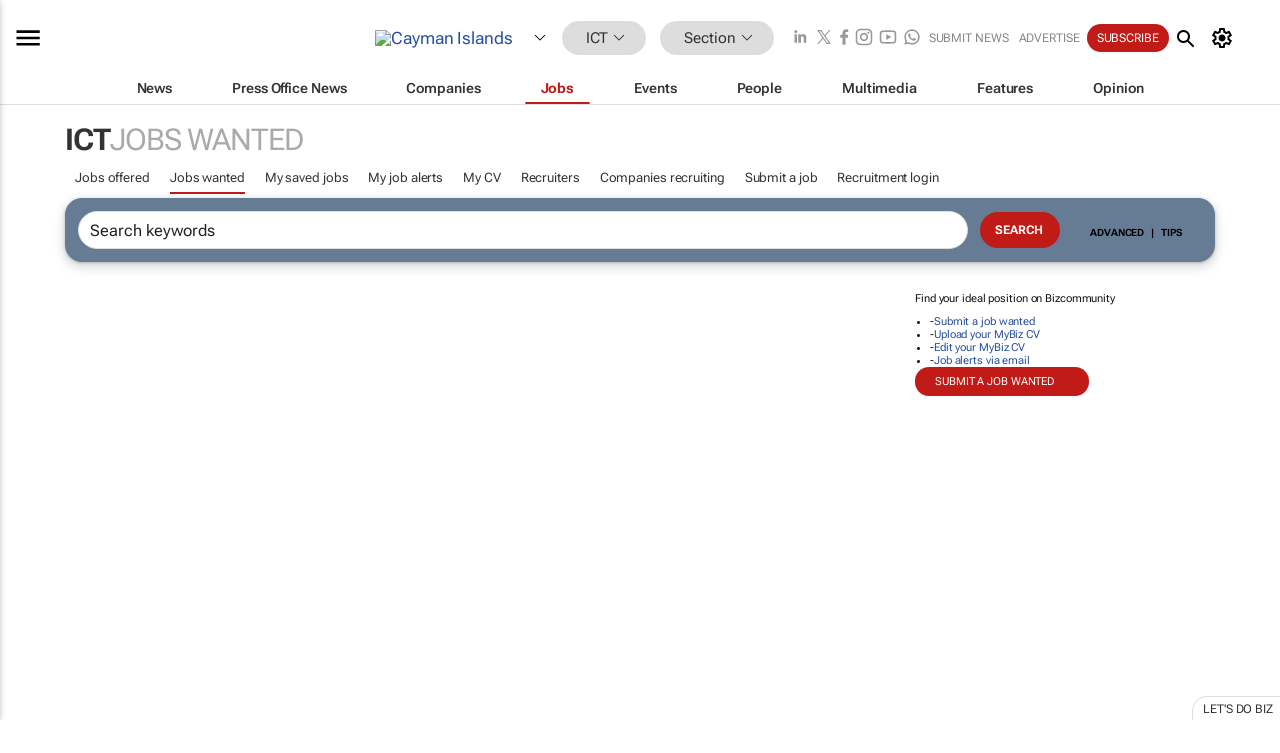

--- FILE ---
content_type: text/html; charset=utf-8
request_url: https://www.google.com/recaptcha/api2/aframe
body_size: 267
content:
<!DOCTYPE HTML><html><head><meta http-equiv="content-type" content="text/html; charset=UTF-8"></head><body><script nonce="P8HSMeX_9Eevqu-hkJPeQw">/** Anti-fraud and anti-abuse applications only. See google.com/recaptcha */ try{var clients={'sodar':'https://pagead2.googlesyndication.com/pagead/sodar?'};window.addEventListener("message",function(a){try{if(a.source===window.parent){var b=JSON.parse(a.data);var c=clients[b['id']];if(c){var d=document.createElement('img');d.src=c+b['params']+'&rc='+(localStorage.getItem("rc::a")?sessionStorage.getItem("rc::b"):"");window.document.body.appendChild(d);sessionStorage.setItem("rc::e",parseInt(sessionStorage.getItem("rc::e")||0)+1);localStorage.setItem("rc::h",'1769068385891');}}}catch(b){}});window.parent.postMessage("_grecaptcha_ready", "*");}catch(b){}</script></body></html>